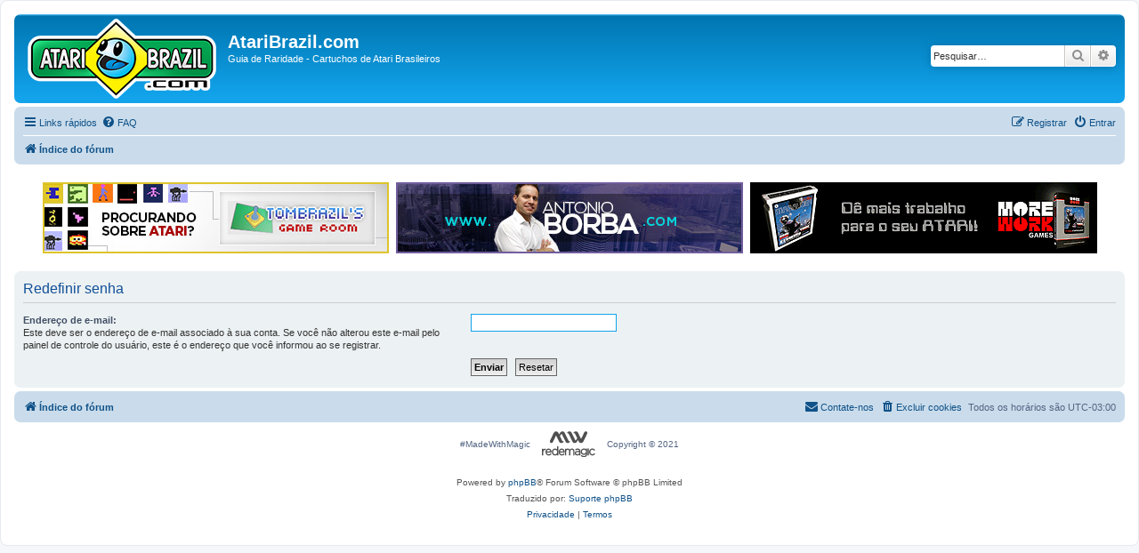

--- FILE ---
content_type: text/html; charset=UTF-8
request_url: https://forum.ataribrazil.com/app.php/user/forgot_password?sid=4808cbc74c0a96e1cc2e0fb9db926203
body_size: 3550
content:
<!DOCTYPE html>
<html dir="ltr" lang="pt-br">
<head>
<meta charset="utf-8" />
<meta http-equiv="X-UA-Compatible" content="IE=edge">
<meta name="viewport" content="width=device-width, initial-scale=1" />

<title>AtariBrazil.com - Redefinir senha</title>

	<link rel="alternate" type="application/atom+xml" title="Feed - AtariBrazil.com" href="/app.php/feed?sid=670634199c4e7fc0e285197cb2be7644">			<link rel="alternate" type="application/atom+xml" title="Feed - Novos tópicos" href="/app.php/feed/topics?sid=670634199c4e7fc0e285197cb2be7644">				

<!--
	phpBB style name: prosilver
	Based on style:   prosilver (this is the default phpBB3 style)
	Original author:  Tom Beddard ( http://www.subBlue.com/ )
	Modified by:
-->

<link href="./../../assets/css/font-awesome.min.css?assets_version=8" rel="stylesheet">
<link href="./../../styles/prosilver/theme/stylesheet.css?assets_version=8" rel="stylesheet">
<link href="./../../styles/prosilver/theme/pt-br/stylesheet.css?assets_version=8" rel="stylesheet">




<!--[if lte IE 9]>
	<link href="./../../styles/prosilver/theme/tweaks.css?assets_version=8" rel="stylesheet">
<![endif]-->





<style>
/* Site description and logo */
#site-description {
	float: left;
	width: 70%;
}
#site-description h1 {
	margin-right: 0;
}
/* Headerbar height fix for IE7 and below */
* html #site-description p {
	margin-bottom: 1.0em;
}
*:first-child+html #site-description p {
	margin-bottom: 1.0em;
}
#banners-topo {
	margin: 20px 0;
	/* display: table; */
	text-align: center;
}
#banners-topo a {
	display: inline-block;
	vertical-align: middle;
}
#banners-topo a img {
	display: block;
	max-width: 100%;
}
#banners-topo a + a { margin-left: 5px; }

#magic-copy {
	text-align: center;
	margin: 10px 0;
}
#magic-copy a {
	text-decoration: none;
	color: inherit;
	font-family: Arial, sans-serif;
}
#magic-copy a,
#magic-copy a > * {
	display: inline-block;
	vertical-align: middle;
}
#magic-copy a > img {
	margin: 0 10px;
    max-width: 60px;
}
</style>

</head>
<body id="phpbb" class="nojs notouch section-app/user/forgot_password ltr ">


<div id="wrap" class="wrap">
	<a id="top" class="top-anchor" accesskey="t"></a>
	<div id="page-header">
		<div class="headerbar" role="banner">
					<div class="inner">

			<div id="site-description" class="site-description">
		<a id="logo" class="logo" href="./../../index.php?sid=670634199c4e7fc0e285197cb2be7644" title="Índice do fórum">
					<span class="site_logo">

						<img src="./../../styles/prosilver/theme/images/modify/logo_atari_brazil.png" />
					</span>
				</a>
				<h1>AtariBrazil.com</h1>
				<p>Guia de Raridade - Cartuchos de Atari Brasileiros</p>
				<p class="skiplink"><a href="#start_here">Pular para o conteúdo</a></p>
			</div>

									<div id="search-box" class="search-box search-header" role="search">
				<form action="./../../search.php?sid=670634199c4e7fc0e285197cb2be7644" method="get" id="search">
				<fieldset>
					<input name="keywords" id="keywords" type="search" maxlength="128" title="Pesquisar por palavras-chaves" class="inputbox search tiny" size="20" value="" placeholder="Pesquisar…" />
					<button class="button button-search" type="submit" title="Pesquisar">
						<i class="icon fa-search fa-fw" aria-hidden="true"></i><span class="sr-only">Pesquisar</span>
					</button>
					<a href="./../../search.php?sid=670634199c4e7fc0e285197cb2be7644" class="button button-search-end" title="Pesquisa avançada">
						<i class="icon fa-cog fa-fw" aria-hidden="true"></i><span class="sr-only">Pesquisa avançada</span>
					</a>
					<input type="hidden" name="sid" value="670634199c4e7fc0e285197cb2be7644" />

				</fieldset>
				</form>
			</div>
						
			</div>
					</div>
				<div class="navbar" role="navigation">
	<div class="inner">

	<ul id="nav-main" class="nav-main linklist" role="menubar">

		<li id="quick-links" class="quick-links dropdown-container responsive-menu" data-skip-responsive="true">
			<a href="#" class="dropdown-trigger">
				<i class="icon fa-bars fa-fw" aria-hidden="true"></i><span>Links rápidos</span>
			</a>
			<div class="dropdown">
				<div class="pointer"><div class="pointer-inner"></div></div>
				<ul class="dropdown-contents" role="menu">
					
											<li class="separator"></li>
																									<li>
								<a href="./../../search.php?search_id=unanswered&amp;sid=670634199c4e7fc0e285197cb2be7644" role="menuitem">
									<i class="icon fa-file-o fa-fw icon-gray" aria-hidden="true"></i><span>Tópicos sem resposta</span>
								</a>
							</li>
							<li>
								<a href="./../../search.php?search_id=active_topics&amp;sid=670634199c4e7fc0e285197cb2be7644" role="menuitem">
									<i class="icon fa-file-o fa-fw icon-blue" aria-hidden="true"></i><span>Tópicos ativos</span>
								</a>
							</li>
							<li class="separator"></li>
							<li>
								<a href="./../../search.php?sid=670634199c4e7fc0e285197cb2be7644" role="menuitem">
									<i class="icon fa-search fa-fw" aria-hidden="true"></i><span>Pesquisar</span>
								</a>
							</li>
					
										<li class="separator"></li>

									</ul>
			</div>
		</li>

				<li data-skip-responsive="true">
			<a href="/app.php/help/faq?sid=670634199c4e7fc0e285197cb2be7644" rel="help" title="Questões mais frequentes" role="menuitem">
				<i class="icon fa-question-circle fa-fw" aria-hidden="true"></i><span>FAQ</span>
			</a>
		</li>
						
			<li class="rightside"  data-skip-responsive="true">
			<a href="./../../ucp.php?mode=login&amp;redirect=app.php%2Fuser%2Fforgot_password&amp;sid=670634199c4e7fc0e285197cb2be7644" title="Entrar" accesskey="x" role="menuitem">
				<i class="icon fa-power-off fa-fw" aria-hidden="true"></i><span>Entrar</span>
			</a>
		</li>
					<li class="rightside" data-skip-responsive="true">
				<a href="./../../ucp.php?mode=register&amp;sid=670634199c4e7fc0e285197cb2be7644" role="menuitem">
					<i class="icon fa-pencil-square-o  fa-fw" aria-hidden="true"></i><span>Registrar</span>
				</a>
			</li>
						</ul>

	<ul id="nav-breadcrumbs" class="nav-breadcrumbs linklist navlinks" role="menubar">
				
		
		<li class="breadcrumbs" itemscope itemtype="https://schema.org/BreadcrumbList">

			
							<span class="crumb" itemtype="https://schema.org/ListItem" itemprop="itemListElement" itemscope><a itemprop="item" href="./../../index.php?sid=670634199c4e7fc0e285197cb2be7644" accesskey="h" data-navbar-reference="index"><i class="icon fa-home fa-fw"></i><span itemprop="name">Índice do fórum</span></a><meta itemprop="position" content="1" /></span>

			
					</li>

		
					<li class="rightside responsive-search">
				<a href="./../../search.php?sid=670634199c4e7fc0e285197cb2be7644" title="Ver as opções da pesquisa avançada" role="menuitem">
					<i class="icon fa-search fa-fw" aria-hidden="true"></i><span class="sr-only">Pesquisar</span>
				</a>
			</li>
			</ul>

	</div>
</div>
	</div>

	
	<a id="start_here" class="anchor"></a>


		<div id="banners-topo">
			<a href="https://tombrazil.magicwebdesign.com.br" title="TomBrazil's Game Room - Maior coleção de Atari do Brasil" target="_blank">
				<img src="./../../styles/prosilver/theme/images/modify/banner-ad-1.jpg" alt="TomBrazil's Game Room - Maior coleção de Atari do Brasil" />
			</a>
			<a href="https://www.antonioborba.com" title="Antonio Borba" target="_blank">
				<img src="./../../styles/prosilver/theme/images/modify/banner-ad-2.jpg" alt="Antonio Borba" />
			</a>
			<a href="http://www.morework.com.br" title="More Work Games" target="_blank">
				<img src="./../../styles/prosilver/theme/images/modify/morework.gif" alt="More Work Games" />
			</a>
		</div>
	
	<div id="page-body" class="page-body" role="main">
		
		
<form action="/app.php/user/forgot_password?sid=670634199c4e7fc0e285197cb2be7644" method="post" id="reset_password">

<div class="panel">
	<div class="inner">

	<div class="content">
		<h2>Redefinir senha</h2>

		<fieldset>
								<dl>
				<dt><label for="email">Endereço de e-mail:</label><br /><span>Este deve ser o endereço de e-mail associado à sua conta. Se você não alterou este e-mail pelo painel de controle do usuário, este é o endereço que você informou ao se registrar.</span></dt>
				<dd><input class="inputbox autowidth" type="email" name="email" id="email" size="25" maxlength="100" value="" autofocus /></dd>
			</dl>
							<dl>
			<dt>&nbsp;</dt>
			<dd><input type="submit" name="submit" id="submit" class="button1" value="Enviar" tabindex="2" />&nbsp; <input type="reset" value="Resetar" name="reset" class="button2" /></dd>
		</dl>
		<input type="hidden" name="creation_time" value="1768896189" />
<input type="hidden" name="form_token" value="e4d2eab2003e4b56877bd10da7055b697cc86b8d" />

		</fieldset>
	</div>

	</div>
</div>
</form>

			</div>


<div id="page-footer" class="page-footer" role="contentinfo">
	<div class="navbar" role="navigation">
	<div class="inner">

	<ul id="nav-footer" class="nav-footer linklist" role="menubar">
		<li class="breadcrumbs">
									<span class="crumb"><a href="./../../index.php?sid=670634199c4e7fc0e285197cb2be7644" data-navbar-reference="index"><i class="icon fa-home fa-fw" aria-hidden="true"></i><span>Índice do fórum</span></a></span>					</li>
		
				<li class="rightside">Todos os horários são <span title="America/Sao Paulo">UTC-03:00</span></li>
							<li class="rightside">
				<a href="./../../ucp.php?mode=delete_cookies&amp;sid=670634199c4e7fc0e285197cb2be7644" data-ajax="true" data-refresh="true" role="menuitem">
					<i class="icon fa-trash fa-fw" aria-hidden="true"></i><span>Excluir cookies</span>
				</a>
			</li>
																<li class="rightside" data-last-responsive="true">
				<a href="./../../memberlist.php?mode=contactadmin&amp;sid=670634199c4e7fc0e285197cb2be7644" role="menuitem">
					<i class="icon fa-envelope fa-fw" aria-hidden="true"></i><span>Contate-nos</span>
				</a>
			</li>
			</ul>

	</div>
</div>

	<div id="magic-copy">
		<a href="//www.redemagic.com" target="_blank" title="Rede Magic">
			<span>#MadeWithMagic</span>
			<img src="./../../styles/prosilver/theme/images/modify/logo_rede.svg" alt="Rede Magic">
			<span>Copyright © 2021</span>
		</a>
	</div>

	<div class="copyright">
				<p class="footer-row">
			<span class="footer-copyright">Powered by <a href="https://www.phpbb.com/">phpBB</a>&reg; Forum Software &copy; phpBB Limited</span>
		</p>
				<p class="footer-row">
			<span class="footer-copyright">Traduzido por: <a href="https://www.suportephpbb.com.br">Suporte phpBB</a></span>
		</p>
						<p class="footer-row" role="menu">
			<a class="footer-link" href="./../../ucp.php?mode=privacy&amp;sid=670634199c4e7fc0e285197cb2be7644" title="Privacidade" role="menuitem">
				<span class="footer-link-text">Privacidade</span>
			</a>
			|
			<a class="footer-link" href="./../../ucp.php?mode=terms&amp;sid=670634199c4e7fc0e285197cb2be7644" title="Termos" role="menuitem">
				<span class="footer-link-text">Termos</span>
			</a>
		</p>
					</div>

	<div id="darkenwrapper" class="darkenwrapper" data-ajax-error-title="Erro no AJAX" data-ajax-error-text="Algo deu errado ao processar seu pedido." data-ajax-error-text-abort="Pedido do usuário cancelado." data-ajax-error-text-timeout="Seu pedido excedeu o tempo limite; por favor, tente novamente." data-ajax-error-text-parsererror="Algo deu errado com o pedido, o servidor retornou com uma resposta inválida.">
		<div id="darken" class="darken">&nbsp;</div>
	</div>

	<div id="phpbb_alert" class="phpbb_alert" data-l-err="Erro" data-l-timeout-processing-req="Tempo esgotado.">
		<a href="#" class="alert_close">
			<i class="icon fa-times-circle fa-fw" aria-hidden="true"></i>
		</a>
		<h3 class="alert_title">&nbsp;</h3><p class="alert_text"></p>
	</div>
	<div id="phpbb_confirm" class="phpbb_alert">
		<a href="#" class="alert_close">
			<i class="icon fa-times-circle fa-fw" aria-hidden="true"></i>
		</a>
		<div class="alert_text"></div>
	</div>
</div>

</div>

<div>
	<a id="bottom" class="anchor" accesskey="z"></a>
	</div>

<script src="./../../assets/javascript/jquery-3.5.1.min.js?assets_version=8"></script>
<script src="./../../assets/javascript/core.js?assets_version=8"></script>



<script src="./../../styles/prosilver/template/forum_fn.js?assets_version=8"></script>
<script src="./../../styles/prosilver/template/ajax.js?assets_version=8"></script>



</body>
</html>


--- FILE ---
content_type: text/css
request_url: https://forum.ataribrazil.com/styles/prosilver/theme/colours.css?hash=3b03ccfa
body_size: 4575
content:
/*
--------------------------------------------------------------
Colours and backgrounds for common.css
-------------------------------------------------------------- */

html,
body {
  color: #536482;
  background-color: #f5f7fa;
}

h1 {
  color: #ffffff;
}

h2 {
  color: #28313f;
}

h3 {
  border-bottom-color: #cccccc;
  color: #115098;
}

hr {
  border-color: #ffffff;
  border-top-color: #cccccc;
}

/*
--------------------------------------------------------------
Colours and backgrounds for links.css
-------------------------------------------------------------- */

a {
  color: #105289;
}
a:hover {
  color: #d31141;
}

/* Links on gradient backgrounds */
.forumbg .header a,
.forabg .header a,
th a {
  color: #ffffff;
}

.forumbg .header a:hover,
.forabg .header a:hover,
th a:hover {
  color: #a8d8ff;
}

/* Notification mark read link */
.dropdown-extended a.mark_read {
  background-color: #ffffff;
}

/* Post body links */
.postlink {
  border-bottom-color: #368ad2;
  color: #368ad2;
}

.postlink:visited {
  border-bottom-color: #5d8fbd;
  color: #5d8fbd;
}

.postlink:hover {
  background-color: #d0e4f6;
  color: #0d4473;
}

.signature a,
.signature a:hover {
  background-color: transparent;
}

/* Back to top of page */
.top i {
  color: #999999;
}

/* Arrow links  */
.arrow-left:hover,
.arrow-right:hover {
  color: #368ad2;
}

/* Round cornered boxes and backgrounds
---------------------------------------- */
.wrap {
  background-color: #fff;
  border-color: #e6e9ed;
}

.headerbar {
  color: #ffffff;
}

.headerbar,
.forumbg {
  background-color: #12a3eb;
  background-image: -webkit-linear-gradient(
    top,
    #6aceff 0%,
    #0076b1 2px,
    #12a3eb 92px,
    #12a3eb 100%
  );
  background-image: linear-gradient(
    to bottom,
    #6aceff 0%,
    #0076b1 2px,
    #12a3eb 92px,
    #12a3eb 100%
  );
  background-repeat: repeat-x;
}

.forabg {
  background-color: #0076b1;
  background-image: -webkit-linear-gradient(
    top,
    #6aceff 0%,
    #12a3eb 2px,
    #0076b1 92px,
    #0076b1 100%
  );
  background-image: linear-gradient(
    to bottom,
    #6aceff 0%,
    #12a3eb 2px,
    #0076b1 92px,
    #0076b1 100%
  );
  background-repeat: repeat-x;
}

.navbar {
  background-color: #cadceb;
}

.panel {
  background-color: #ecf1f3;
  color: #28313f;
}

.post:target .content {
  color: #000000;
}

.post h3 a.first-unread,
.post:target h3 a {
  color: #000000;
}

.bg1 {
  background-color: #ecf3f7;
}

table.zebra-list tr:nth-child(odd) td,
ul.zebra-list li:nth-child(odd) {
  background-color: #ecf3f7;
}

.bg2 {
  background-color: #e1ebf2;
}

table.zebra-list tr:nth-child(even) td,
ul.zebra-list li:nth-child(even) {
  background-color: #e1ebf2;
}

.bg3 {
  background-color: #cadceb;
}

.ucprowbg {
  background-color: #dcdee2;
}

.fieldsbg {
  background-color: #e7e8ea;
}

.site_logo {
  /* background-image: url("./images/site_logo.svg"); */
}

/* Horizontal lists
----------------------------------------*/

ul.navlinks {
  border-top-color: #ffffff;
}

/* Table styles
----------------------------------------*/
table.table1 thead th {
  color: #ffffff;
}

table.table1 tbody tr {
  border-color: #bfc1cf;
}

table.table1 tbody tr:hover,
table.table1 tbody tr.hover {
  background-color: #cfe1f6;
  color: #000;
}

table.table1 td {
  color: #536482;
}

table.table1 tbody td {
  border-top-color: #fafafa;
}

table.table1 tbody th {
  border-bottom-color: #000000;
  color: #333333;
  background-color: #ffffff;
}

table.info tbody th {
  color: #000000;
}

/* Misc layout styles
---------------------------------------- */
dl.details dt {
  color: #000000;
}

dl.details dd {
  color: #536482;
}

.sep {
  color: #1198d9;
}

/* Icon styles
---------------------------------------- */
.icon.icon-blue,
a:hover .icon.icon-blue {
  color: #196db5;
}

.icon.icon-green,
a:hover .icon.icon-green {
  color: #1b9a1b;
}

.icon.icon-red,
a:hover .icon.icon-red {
  color: #bc2a4d;
}

.icon.icon-orange,
a:hover .icon.icon-orange {
  color: #ff6600;
}

.icon.icon-bluegray,
a:hover .icon.icon-bluegray {
  color: #536482;
}

.icon.icon-gray,
a:hover .icon.icon-gray {
  color: #777777;
}

.icon.icon-lightgray,
a:hover .icon.icon-lightgray {
  color: #999999;
}

.icon.icon-black,
a:hover .icon.icon-black {
  color: #333333;
}

.alert_close .icon:before {
  background-color: #ffffff;
}

/* Jumpbox */
.jumpbox .dropdown li {
  border-top-color: #cccccc;
}

.jumpbox-cat-link {
  background-color: #0076b1;
  border-top-color: #0076b1;
  color: #ffffff;
}

.jumpbox-cat-link:hover {
  background-color: #12a3eb;
  border-top-color: #12a3eb;
  color: #ffffff;
}

.jumpbox-forum-link {
  background-color: #e1ebf2;
}

.jumpbox-forum-link:hover {
  background-color: #f6f4d0;
}

.jumpbox .dropdown .pointer-inner {
  border-color: #e1ebf2 transparent;
}

.jumpbox-sub-link {
  background-color: #e1ebf2;
}

.jumpbox-sub-link:hover {
  background-color: #f1f8ff;
}

/* Miscellaneous styles
---------------------------------------- */

.copyright {
  color: #555555;
}

.error {
  color: #bc2a4d;
}

.reported {
  background-color: #f7ecef;
}

li.reported:hover {
  background-color: #ecd5d8 !important;
}
.sticky,
.announce {
  /* you can add a background for stickies and announcements*/
}

div.rules {
  background-color: #ecd5d8;
  color: #bc2a4d;
}

p.post-notice {
  background-color: #ecd5d8;
  background-image: none;
}

/*
--------------------------------------------------------------
Colours and backgrounds for content.css
-------------------------------------------------------------- */

ul.forums {
  background-color: #eef5f9; /* Old browsers */ /* FF3.6+ */
  background-image: -webkit-linear-gradient(top, #d2e0eb 0%, #eef5f9 100%);
  background-image: linear-gradient(
    to bottom,
    #d2e0eb 0%,
    #eef5f9 100%
  ); /* W3C */
  filter: progid:DXImageTransform.Microsoft.gradient( startColorstr='#D2E0EB', endColorstr='#EEF5F9',GradientType=0 ); /* IE6-9 */
}

ul.topiclist li {
  color: #4c5d77;
}

ul.topiclist dd {
  border-left-color: #ffffff;
}

.rtl ul.topiclist dd {
  border-right-color: #ffffff;
  border-left-color: transparent;
}

li.row {
  border-top-color: #ffffff;
  border-bottom-color: #00608f;
}

li.row strong {
  color: #000000;
}

li.row:hover {
  background-color: #f6f4d0;
}

li.row:hover dd {
  border-left-color: #cccccc;
}

.rtl li.row:hover dd {
  border-right-color: #cccccc;
  border-left-color: transparent;
}

li.header dt,
li.header dd {
  color: #ffffff;
}

/* Post body styles
----------------------------------------*/
.postbody {
  color: #333333;
}

/* Content container styles
----------------------------------------*/
.content {
  color: #333333;
}

.content h2,
.panel h2 {
  color: #115098;
  border-bottom-color: #cccccc;
}

dl.faq dt {
  color: #333333;
}

.posthilit {
  background-color: #f3bfcc;
  color: #bc2a4d;
}

.announce,
.unreadpost {
  /* Highlight the announcements & unread posts box */
}

/* Post signature */
.signature {
  border-top-color: #cccccc;
}

/* Post noticies */
.notice {
  border-top-color: #cccccc;
}

/* BB Code styles
----------------------------------------*/
/* Quote block */
blockquote {
  background-color: #ebeadd;
  border-color: #dbdbce;
}

blockquote blockquote {
  /* Nested quotes */
  background-color: #efeed9;
}

blockquote blockquote blockquote {
  /* Nested quotes */
  background-color: #ebeadd;
}

/* Code block */
.codebox {
  background-color: #ffffff;
  border-color: #c9d2d8;
}

.codebox p {
  border-bottom-color: #cccccc;
}

.codebox code {
  color: #2e8b57;
}

/* Attachments
----------------------------------------*/
.attachbox {
  background-color: #ffffff;
  border-color: #c9d2d8;
}

.pm-message .attachbox {
  background-color: #f2f3f3;
}

.attachbox dd {
  border-top-color: #c9d2d8;
}

.attachbox p {
  color: #666666;
}

.attachbox p.stats {
  color: #666666;
}

.attach-image img {
  border-color: #999999;
}

/* Inline image thumbnails */

dl.file dd {
  color: #666666;
}

dl.thumbnail img {
  border-color: #666666;
  background-color: #ffffff;
}

dl.thumbnail dd {
  color: #666666;
}

dl.thumbnail dt a:hover {
  background-color: #eeeeee;
}

dl.thumbnail dt a:hover img {
  border-color: #368ad2;
}

/* Post poll styles
----------------------------------------*/

fieldset.polls dl {
  border-top-color: #dcdee2;
  color: #666666;
}

fieldset.polls dl.voted {
  color: #000000;
}

fieldset.polls dd div {
  color: #ffffff;
}

.rtl .pollbar1,
.rtl .pollbar2,
.rtl .pollbar3,
.rtl .pollbar4,
.rtl .pollbar5 {
  border-right-color: transparent;
}

.pollbar1 {
  background-color: #aa2346;
  border-bottom-color: #74162c;
  border-right-color: #74162c;
}

.rtl .pollbar1 {
  border-left-color: #74162c;
}

.pollbar2 {
  background-color: #be1e4a;
  border-bottom-color: #8c1c38;
  border-right-color: #8c1c38;
}

.rtl .pollbar2 {
  border-left-color: #8c1c38;
}

.pollbar3 {
  background-color: #d11a4e;
  border-bottom-color: #aa2346;
  border-right-color: #aa2346;
}

.rtl .pollbar3 {
  border-left-color: #aa2346;
}

.pollbar4 {
  background-color: #e41653;
  border-bottom-color: #be1e4a;
  border-right-color: #be1e4a;
}

.rtl .pollbar4 {
  border-left-color: #be1e4a;
}

.pollbar5 {
  background-color: #f81157;
  border-bottom-color: #d11a4e;
  border-right-color: #d11a4e;
}

.rtl .pollbar5 {
  border-left-color: #d11a4e;
}

/* Poster profile block
----------------------------------------*/
.postprofile {
  color: #666666;
  border-color: #ffffff;
}

.pm .postprofile {
  border-color: #dddddd;
}

.postprofile strong {
  color: #000000;
}

.online {
  background-image: url("./en/icon_user_online.gif");
}

dd.profile-warnings {
  color: #bc2a4d;
}

/*
--------------------------------------------------------------
Colours and backgrounds for buttons.css
-------------------------------------------------------------- */
.button {
  border-color: #c7c3bf;
  background-color: #e9e9e9; /* Old browsers */ /* FF3.6+ */
  background-image: -webkit-linear-gradient(top, #ffffff 0%, #e9e9e9 100%);
  background-image: linear-gradient(
    to bottom,
    #ffffff 0%,
    #e9e9e9 100%
  ); /* W3C */
  filter: progid:DXImageTransform.Microsoft.gradient( startColorstr='#FFFFFF', endColorstr='#E9E9E9',GradientType=0 ); /* IE6-9 */
  box-shadow: 0 0 0 1px #ffffff inset;
  -webkit-box-shadow: 0 0 0 1px #ffffff inset;
  color: #d31141;
}

.button:hover,
.button:focus {
  border-color: #0a8ed0;
  background-color: #ffffff; /* Old browsers */ /* FF3.6+ */
  background-image: -webkit-linear-gradient(top, #e9e9e9 0%, #ffffff 100%);
  background-image: linear-gradient(
    to bottom,
    #e9e9e9 0%,
    #ffffff 100%
  ); /* W3C */
  filter: progid:DXImageTransform.Microsoft.gradient( startColorstr='#E9E9E9', endColorstr='#FFFFFF',GradientType=0 ); /* IE6-9 */
  text-shadow: 1px 1px 0 #ffffff, -1px -1px 0 #ffffff,
    -1px -1px 0 rgba(188, 42, 77, 0.2);
}

.button .icon,
.button-secondary {
  color: #8f8f8f;
}

.button-secondary:focus,
.button-secondary:hover,
.button:focus .icon,
.button:hover .icon {
  color: #0a8ed0;
}

.button-search:hover,
.button-search-end:hover {
  border-color: #c7c3bf;
}

.caret {
  border-color: #dadada;
}
.caret {
  border-color: #c7c3bf;
}

.contact-icons a {
  border-color: #dcdcdc;
}
.contact-icons a:hover {
  background-color: #f2f6f9;
}

/* Pagination
---------------------------------------- */

.pagination li a {
  background: #ecedee;
  filter: none;
  border-color: #b4bac0;
  box-shadow: none;
  -webkit-box-shadow: none;
  color: #5c758c;
}

.pagination li.ellipsis span {
  background: transparent;
  color: #000000;
}

.pagination li.active span {
  background: #4692bf;
  border-color: #4692bf;
  color: #ffffff;
}

.pagination li a:hover,
.pagination li a:hover .icon,
.pagination .dropdown-visible a.dropdown-trigger,
.nojs .pagination .dropdown-container:hover a.dropdown-trigger {
  background: #368ad2;
  border-color: #368ad2;
  filter: none;
  color: #ffffff;
  text-shadow: none;
}

/* Search box
--------------------------------------------- */

.search-box .inputbox,
.search-box .inputbox:hover,
.search-box .inputbox:focus {
  border-color: #c7c3bf;
}

.search-header {
  box-shadow: 0 0 10px #0075b0;
}

.search-results li:hover,
.search-results li.active {
  background-color: #cfe1f6;
}

/* Icon images
---------------------------------------- */

.contact-icon {
  background-image: url("./images/icons_contact.png");
}

/* Profile & navigation icons */
.pm-icon {
  background-position: 0 0;
}
.email-icon {
  background-position: -21px 0;
}
.jabber-icon {
  background-position: -80px 0;
}
.phpbb_icq-icon {
  background-position: -61px 0;
}
.phpbb_wlm-icon {
  background-position: -182px 0;
}
.phpbb_aol-icon {
  background-position: -244px 0;
}
.phpbb_website-icon {
  background-position: -40px 0;
}
.phpbb_youtube-icon {
  background-position: -98px 0;
}
.phpbb_facebook-icon {
  background-position: -119px 0;
}
.phpbb_skype-icon {
  background-position: -161px 0;
}
.phpbb_twitter-icon {
  background-position: -203px 0;
}
.phpbb_yahoo-icon {
  background-position: -224px 0;
}

/* Forum icons & Topic icons */
.global_read {
  background-image: url("./images/announce_read.gif");
}
.global_read_mine {
  background-image: url("./images/announce_read_mine.gif");
}
.global_read_locked {
  background-image: url("./images/announce_read_locked.gif");
}
.global_read_locked_mine {
  background-image: url("./images/announce_read_locked_mine.gif");
}
.global_unread {
  background-image: url("./images/announce_unread.gif");
}
.global_unread_mine {
  background-image: url("./images/announce_unread_mine.gif");
}
.global_unread_locked {
  background-image: url("./images/announce_unread_locked.gif");
}
.global_unread_locked_mine {
  background-image: url("./images/announce_unread_locked_mine.gif");
}

.announce_read {
  background-image: url("./images/announce_read.gif");
}
.announce_read_mine {
  background-image: url("./images/announce_read_mine.gif");
}
.announce_read_locked {
  background-image: url("./images/announce_read_locked.gif");
}
.announce_read_locked_mine {
  background-image: url("./images/announce_read_locked_mine.gif");
}
.announce_unread {
  background-image: url("./images/announce_unread.gif");
}
.announce_unread_mine {
  background-image: url("./images/announce_unread_mine.gif");
}
.announce_unread_locked {
  background-image: url("./images/announce_unread_locked.gif");
}
.announce_unread_locked_mine {
  background-image: url("./images/announce_unread_locked_mine.gif");
}

.forum_link {
  background-image: url("./images/forum_link.gif");
}
.forum_read {
  background-image: url("./images/forum_read.gif");
}
.forum_read_locked {
  background-image: url("./images/forum_read_locked.gif");
}
.forum_read_subforum {
  background-image: url("./images/forum_read_subforum.gif");
}
.forum_unread {
  background-image: url("./images/forum_unread.gif");
}
.forum_unread_locked {
  background-image: url("./images/forum_unread_locked.gif");
}
.forum_unread_subforum {
  background-image: url("./images/forum_unread_subforum.gif");
}

.sticky_read {
  background-image: url("./images/sticky_read.gif");
}
.sticky_read_mine {
  background-image: url("./images/sticky_read_mine.gif");
}
.sticky_read_locked {
  background-image: url("./images/sticky_read_locked.gif");
}
.sticky_read_locked_mine {
  background-image: url("./images/sticky_read_locked_mine.gif");
}
.sticky_unread {
  background-image: url("./images/sticky_unread.gif");
}
.sticky_unread_mine {
  background-image: url("./images/sticky_unread_mine.gif");
}
.sticky_unread_locked {
  background-image: url("./images/sticky_unread_locked.gif");
}
.sticky_unread_locked_mine {
  background-image: url("./images/sticky_unread_locked_mine.gif");
}

.topic_moved {
  background-image: url("./images/topic_moved.gif");
}
.pm_read,
.topic_read {
  background-image: url("./images/topic_read.gif");
}
.topic_read_mine {
  background-image: url("./images/topic_read_mine.gif");
}
.topic_read_hot {
  background-image: url("./images/topic_read_hot.gif");
}
.topic_read_hot_mine {
  background-image: url("./images/topic_read_hot_mine.gif");
}
.topic_read_locked {
  background-image: url("./images/topic_read_locked.gif");
}
.topic_read_locked_mine {
  background-image: url("./images/topic_read_locked_mine.gif");
}
.pm_unread,
.topic_unread {
  background-image: url("./images/topic_unread.gif");
}
.topic_unread_mine {
  background-image: url("./images/topic_unread_mine.gif");
}
.topic_unread_hot {
  background-image: url("./images/topic_unread_hot.gif");
}
.topic_unread_hot_mine {
  background-image: url("./images/topic_unread_hot_mine.gif");
}
.topic_unread_locked {
  background-image: url("./images/topic_unread_locked.gif");
}
.topic_unread_locked_mine {
  background-image: url("./images/topic_unread_locked_mine.gif");
}

/*
--------------------------------------------------------------
Colours and backgrounds for cp.css
-------------------------------------------------------------- */

/* Main CP box
----------------------------------------*/

.panel-container h3,
.panel-container hr,
.cp-menu hr {
  border-color: #a4b3bf;
}

.panel-container .panel li.row {
  border-bottom-color: #b5c1cb;
  border-top-color: #f9f9f9;
}

ul.cplist {
  border-top-color: #b5c1cb;
}

.panel-container .panel li.header dd,
.panel-container .panel li.header dt {
  color: #000000;
}

.panel-container table.table1 thead th {
  color: #333333;
  border-bottom-color: #333333;
}

.cp-main .pm-message {
  border-color: #dbdee2;
  background-color: #ffffff;
}

/* CP tabbed menu
----------------------------------------*/
.tabs .tab > a {
  background: #baccd9;
  color: #536482;
}

.tabs .tab > a:hover {
  background: #ddedfb;
  color: #d31141;
}

.tabs .activetab > a,
.tabs .activetab > a:hover {
  background-color: #cadceb; /* Old browsers */ /* FF3.6+ */
  background-image: -webkit-linear-gradient(top, #e2f2ff 0%, #cadceb 100%);
  background-image: linear-gradient(
    to bottom,
    #e2f2ff 0%,
    #cadceb 100%
  ); /* W3C */
  filter: progid:DXImageTransform.Microsoft.gradient( startColorstr='#E2F2FF', endColorstr='#CADCEB',GradientType=0 ); /* IE6-9 */
  border-color: #cadceb;
  box-shadow: 0 1px 1px #f2f9ff inset;
  color: #333333;
}

.tabs .activetab > a:hover {
  color: #000000;
}

/* Mini tabbed menu used in MCP
----------------------------------------*/
.minitabs .tab > a {
  background-color: #e1ebf2;
}

.minitabs .activetab > a,
.minitabs .activetab > a:hover {
  background-color: #f9f9f9;
  color: #333333;
}

/* Responsive tabs
----------------------------------------*/
.responsive-tab .responsive-tab-link:before {
  border-color: #536482;
}

.responsive-tab .responsive-tab-link:hover:before {
  border-color: #d31141;
}

/* UCP navigation menu
----------------------------------------*/

/* Link styles for the sub-section links */
.navigation a {
  color: #333;
  background: #cadceb; /* Old browsers */ /* FF3.6+ */
  background: -webkit-linear-gradient(left, #b4c4d1 50%, #cadceb 100%);
  background: linear-gradient(to right, #b4c4d1 50%, #cadceb 100%); /* W3C */
  filter: progid:DXImageTransform.Microsoft.gradient( startColorstr='#B4C4D1', endColorstr='#CADCEB',GradientType=1 ); /* IE6-9 */
}

.rtl .navigation a {
  background: #b4c4d1; /* Old browsers */ /* FF3.6+ */
  background: -webkit-linear-gradient(left, #cadceb 50%, #b4c4d1 100%);
  background: linear-gradient(to right, #cadceb 50%, #b4c4d1 100%); /* W3C */
  filter: progid:DXImageTransform.Microsoft.gradient( startColorstr='#CADCEB', endColorstr='#B4C4D1',GradientType=1 ); /* IE6-9 */
}

.navigation a:hover {
  background: #aabac6;
  color: #bc2a4d;
  filter: progid:DXImageTransform.Microsoft.gradient(enabled = false);
}

.navigation .active-subsection a {
  background: #f9f9f9;
  color: #d31141;
  filter: progid:DXImageTransform.Microsoft.gradient(enabled = false);
}

.navigation .active-subsection a:hover {
  color: #d31141;
}

@media only screen and (max-width: 900px),
  only screen and (max-device-width: 900px) {
  #navigation a,
  .rtl #navigation a {
    background: #b2c2cf;
  }
}

/* Preferences pane layout
----------------------------------------*/
.panel-container h2 {
  color: #333333;
}

.panel-container .panel {
  background-color: #f9f9f9;
}

.cp-main .pm {
  background-color: #ffffff;
}

/* Friends list */
.cp-mini {
  background-color: #eef5f9;
}

dl.mini dt {
  color: #425067;
}

/* PM Styles
----------------------------------------*/
/* PM Message history */
.current {
  color: #000000 !important;
}

/* PM marking colours */
.pmlist li.pm_message_reported_colour,
.pm_message_reported_colour {
  border-left-color: #bc2a4d;
  border-right-color: #bc2a4d;
}

.pmlist li.pm_marked_colour,
.pm_marked_colour {
  border-color: #ff6600;
}

.pmlist li.pm_replied_colour,
.pm_replied_colour {
  border-color: #a9b8c2;
}

.pmlist li.pm_friend_colour,
.pm_friend_colour {
  border-color: #5d8fbd;
}

.pmlist li.pm_foe_colour,
.pm_foe_colour {
  border-color: #000000;
}

/* Avatar gallery */
.gallery label {
  background: #ffffff;
  border-color: #ccc;
}

.gallery label:hover {
  background-color: #eee;
}

/*
--------------------------------------------------------------
Colours and backgrounds for forms.css
-------------------------------------------------------------- */

/* General form styles
----------------------------------------*/
select {
  border-color: #666666;
  background-color: #fafafa;
  color: #000;
}

label {
  color: #425067;
}

option.disabled-option {
  color: graytext;
}

/* Definition list layout for forms
---------------------------------------- */
dd label {
  color: #333;
}

fieldset.fields1 {
  background-color: transparent;
}

/* Hover effects */
fieldset dl:hover dt label {
  color: #000000;
}

fieldset.fields2 dl:hover dt label {
  color: inherit;
}

/* Quick-login on index page */
fieldset.quick-login input.inputbox {
  background-color: #f2f3f3;
}

/* Posting page styles
----------------------------------------*/

.message-box textarea {
  color: #333333;
}

.message-box textarea.drag-n-drop {
  outline-color: rgba(102, 102, 102, 0.5);
}

.message-box textarea.drag-n-drop-highlight {
  outline-color: rgba(17, 163, 234, 0.5);
}

/* Input field styles
---------------------------------------- */
.inputbox {
  background-color: #ffffff;
  border-color: #b4bac0;
  color: #333333;
}

.inputbox:-moz-placeholder {
  color: #333333;
}

.inputbox::-webkit-input-placeholder {
  color: #333333;
}

.inputbox:hover {
  border-color: #11a3ea;
}

.inputbox:focus {
  border-color: #11a3ea;
}

.inputbox:focus:-moz-placeholder {
  color: transparent;
}

.inputbox:focus::-webkit-input-placeholder {
  color: transparent;
}

/* Form button styles
---------------------------------------- */

a.button1,
input.button1,
input.button3,
a.button2,
input.button2 {
  color: #000;
  background-color: #efefef; /* Old browsers */ /* FF3.6+ */
  background-image: -webkit-linear-gradient(top, #d2d2d2 0%, #efefef 100%);
  background-image: linear-gradient(
    to bottom,
    #d2d2d2 0%,
    #efefef 100%
  ); /* W3C */
  filter: progid:DXImageTransform.Microsoft.gradient( startColorstr='#D2D2D2', endColorstr='#EFEFEF',GradientType=0 ); /* IE6-9 */
}

a.button1,
input.button1 {
  border-color: #666666;
}

input.button3 {
  background-image: none;
}

/* Alternative button */
a.button2,
input.button2,
input.button3 {
  border-color: #666666;
}

/* <a> button in the style of the form buttons */
a.button1,
a.button2 {
  color: #000000;
}

/* Hover states */
a.button1:hover,
input.button1:hover,
a.button2:hover,
input.button2:hover,
input.button3:hover {
  border-color: #d31141;
  color: #d31141;
  background-color: #d2d2d2; /* Old browsers */ /* FF3.6+ */
  background-image: -webkit-linear-gradient(top, #efefef 0%, #d2d2d2 100%);
  background-image: linear-gradient(
    to bottom,
    #efefef 0%,
    #d2d2d2 100%
  ); /* W3C */
  filter: progid:DXImageTransform.Microsoft.gradient( startColorstr='#EFEFEF', endColorstr='#D2D2D2',GradientType=0 ); /* IE6-9 */
}

/* Focus states */
input.button1:focus,
input.button2:focus,
input.button3:focus {
  border-color: #11a3ea;
  color: #0f4987;
}

input.disabled {
  color: #666666;
}

/* jQuery popups
---------------------------------------- */
.phpbb_alert {
  background-color: #ffffff;
  border-color: #999999;
}
.darken {
  background-color: #000000;
}

.loading_indicator {
  background-color: #000000;
  background-image: url("./images/loading.gif");
}

.dropdown-extended ul li {
  border-top-color: #b9b9b9;
}

.dropdown-extended ul li:hover {
  background-color: #cfe1f6;
  color: #000000;
}

.dropdown-extended .header,
.dropdown-extended .footer {
  border-color: #b9b9b9;
  color: #000000;
}

.dropdown-extended .footer {
  border-top-style: solid;
  border-top-width: 1px;
}

.dropdown-extended .header {
  background-color: #f1f8ff; /* Old browsers */ /* FF3.6+ */
  background-image: -webkit-linear-gradient(top, #f1f8ff 0%, #cadceb 100%);
  background-image: linear-gradient(
    to bottom,
    #f1f8ff 0%,
    #cadceb 100%
  ); /* W3C */
  filter: progid:DXImageTransform.Microsoft.gradient( startColorstr='#F1F8FF', endColorstr='#CADCEB',GradientType=0 ); /* IE6-9 */
}

.dropdown .pointer {
  border-color: #b9b9b9 transparent;
}

.dropdown .pointer-inner {
  border-color: #fff transparent;
}

.dropdown-extended .pointer-inner {
  border-color: #f1f8ff transparent;
}

.dropdown .dropdown-contents {
  background: #fff;
  border-color: #b9b9b9;
  box-shadow: 1px 3px 5px rgba(0, 0, 0, 0.2);
}

.dropdown-up .dropdown-contents {
  box-shadow: 1px 0 5px rgba(0, 0, 0, 0.2);
}

.dropdown li,
.dropdown li li {
  border-color: #dcdcdc;
}

.dropdown li.separator {
  border-color: #dcdcdc;
}

/* Notifications
---------------------------------------- */

.notification_list p.notification-time {
  color: #4c5d77;
}

li.notification-reported strong,
li.notification-disapproved strong {
  color: #d31141;
}

.badge {
  background-color: #d31141;
  color: #ffffff;
}


--- FILE ---
content_type: image/svg+xml
request_url: https://forum.ataribrazil.com/styles/prosilver/theme/images/modify/logo_rede.svg
body_size: 4276
content:
<svg width="313" height="149" viewBox="0 0 313 149" fill="none" xmlns="http://www.w3.org/2000/svg">
<path fill-rule="evenodd" clip-rule="evenodd" d="M243.2 59L244.5 56.4L265.5 14C267.8 9.39998 265.5 3.79998 260.9 1.69998C256.3 -0.400024 250.9 1.69998 248.6 6.29998L231.6 40.7C231.2 41.4 230.5 41.9 229.7 41.9C228.9 41.9 228.2 41.5 227.8 40.7C222.1 29.4 216.5 18.1 210.8 6.79998C210.5 6.29998 210.3 5.89998 209.9 5.49998C205 -0.300021 191 -1.80002 185.1 9.09998C182 15.5 189.5 5.29998 194.3 14.9L207.1 40.4L200.3 50.3C198.6 52.8 196.6 54.2 194.4 48.8L172.5 5.59998C167.6 -0.200023 153.6 -1.70002 147.7 9.19998C144.5 15.6 152.1 5.39998 156.9 15L180.4 61.4C181.1 62.9 182.1 64 183.5 64.8C189.2 68.5 199.4 68.5 204.9 60.7L212.1 50.3L217.6 61.3C217.9 61.8 218.1 62.2 218.5 62.6C223.2 68.1 236 69.7 242.3 60.6C242.6 60.1 242.9 59.6 243.2 59Z" fill="#4f4f4f"/>
<path d="M5.60005 137.7C3.90005 137.7 2.10005 137.7 0.400051 137.7L0.300049 99.6H7.40005V104.9C8.40005 103.8 9.50005 102.8 10.7001 102C14.7001 99.3 17.9 99 22.6 99.1V106.5C4.50005 106.5 7.40005 121.7 7.50005 137.7H5.60005Z" fill="#4f4f4f"/>
<path d="M31.6002 108.8C30.1002 110.4 28.9002 112.6 28.4002 115.1H49.0002C47.0002 104.4 36.7002 103.3 31.6002 108.8ZM48.6002 136.4C36.4002 142.5 20.8002 134.9 20.7002 118.5C20.6002 92.2 57.7002 92 56.5002 119.3L56.2001 121.8L28.2001 121.9C30.3001 132.1 42.1002 135.1 49.9002 126.8L51.2001 125.4L56.4002 129.9C54.0002 132.6 52.0002 134.7 48.6002 136.4Z" fill="#4f4f4f"/>
<path d="M68.9 127.8C75.9 135.4 89.2 130.4 89.2 118.5C89.2 102.5 65.5 100.5 65.6 118.6C65.6 122.4 66.9 125.6 68.9 127.8ZM86.3999 135.5C75.1999 143.1 58.2 135.3 58.2 118.6C58.2 101 77.4 92.7 89 103.5V86C91.4 86 93.7 86 96.1 86L96.2 137.6H89.1V133.4C88.3 134.1 87.3999 134.8 86.3999 135.5Z" fill="#4f4f4f"/>
<path d="M108.9 108.6C107.4 110.2 106.2 112.4 105.7 114.9H126.3C124.3 104.3 114.1 103.1 108.9 108.6ZM126 136.3C113.8 142.4 98.2001 134.8 98.1001 118.4C98.0001 92.1 135.1 91.9 133.9 119.2L133.6 121.7L105.6 121.8C107.7 132 119.5 135 127.3 126.7L128.6 125.3L133.8 129.8C131.3 132.4 129.4 134.5 126 136.3Z" fill="#4f4f4f"/>
<path d="M140.5 137.4C138.8 137.4 137 137.4 135.3 137.4L135.2 99.3H142.3V102C148.2 96.7 158.4 97.3 163.5 104.3C171.7 94 190.8 97.1 190.9 114.7V137.4H183.8V115.1C183.8 101 166.6 102.7 166.6 115.5V137.4H159.5V114.9C159.5 111.8 158.7 109.4 157.3 107.8C152.8 102.7 142.4 105.7 142.4 115.8V137.5L140.5 137.4Z" fill="#4f4f4f"/>
<path d="M201.9 129.4C207.1 133.5 219 130.6 219 122.6V120.2C198.5 115.5 197.5 125.9 201.9 129.4ZM216 136.2C206.8 140.8 192.5 136.8 192.5 125.3C192.5 112.1 208.3 110.9 218.8 113.1C218.1 103.2 206.3 104.6 199.5 108.1L197.7 109L195 102.5C203.1 98.7 214.6 95.5999 221.8 102.9C224.7 105.8 225.9 109.7 225.9 113.9V137.2H218.8V134.3L216 136.2Z" fill="#4f4f4f"/>
<path d="M237.9 124.4C248.5 134.9 266 118.9 254.8 108.6C247.9 102.3 234.6 104.9 234.6 116.5C234.7 119.7 235.9 122.5 237.9 124.4ZM254.2 146.8C243.3 150.8 236.9 146.3 228.1 141.4L232.3 135.6C244.5 145 258 142.6 258.1 129.9C246.5 140.4 227.3 132.7 227.3 116.6C227.3 100.6 246.3 92.7 258.1 102.9V99.1H265.2L265.3 130C265.2 137.7 261.5 144.1 254.2 146.8Z" fill="#4f4f4f"/>
<path d="M272.8 137.2C271.1 137.2 269.3 137.2 267.6 137.2L267.5 99.1C269.9 99.1 272.2 99.1 274.6 99.1L274.7 137.2H272.8Z" fill="#4f4f4f"/>
<path d="M304.9 135.8C285.6 146.1 266.5 120.3 282.2 104.1C290.3 95.7 302.6 96.4 311 105.1L312.3 106.4L307.3 111.6C304 108.2 301.1 105.1 295.8 105.2C279.9 105.2 280.1 131.1 296.1 131.1C301.4 131.1 304.3 128.1 307.4 124.6L312.5 129.1C310.2 131.8 308.3 134 304.9 135.8Z" fill="#4f4f4f"/>
<path fill-rule="evenodd" clip-rule="evenodd" d="M69.5002 9.29998L68.2002 11.9L47.2002 54.3C44.9002 58.9 47.2002 64.5 51.8002 66.6C56.4002 68.7 61.8002 66.6 64.1002 62L81.1002 27.6C81.5002 26.9 82.2002 26.4 83.0002 26.4C83.8002 26.4 84.5002 26.8 84.9002 27.6C90.6002 38.9 96.2002 50.2 101.9 61.5C102.2 62 102.4 62.4 102.8 62.8C107.7 68.6 121.7 70.1 127.6 59.2C130.7 52.8 123.2 63 118.4 53.4L105.7 28L112.5 18.1C114.2 15.6 116.2 14.2 118.4 19.6L140.3 62.8C145.2 68.6 159.2 70.1 165.1 59.2C168.3 52.8 160.7 63 155.9 53.4L132.4 6.99998C131.7 5.49998 130.7 4.39998 129.3 3.59998C123.6 -0.100023 113.4 -0.100024 107.9 7.69998L100.7 18.1L95.2002 7.09998C94.9002 6.59998 94.7002 6.19998 94.3002 5.79998C89.6002 0.299982 76.8002 -1.30002 70.5002 7.79998C70.1002 8.19998 69.8002 8.69998 69.5002 9.29998Z" fill="#4f4f4f"/>
</svg>
